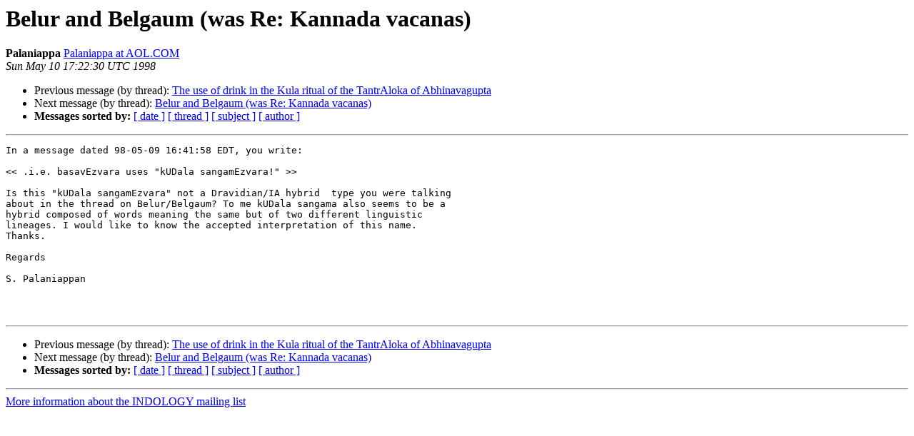

--- FILE ---
content_type: text/html
request_url: https://list.indology.info/pipermail/indology/1998-May/012125.html
body_size: 1261
content:
<!DOCTYPE HTML PUBLIC "-//W3C//DTD HTML 4.01 Transitional//EN">
<HTML>
 <HEAD>
   <TITLE> Belur and Belgaum (was Re: Kannada vacanas)
   </TITLE>
   <LINK REL="Index" HREF="index.html" >
   <LINK REL="made" HREF="mailto:indology%40list.indology.info?Subject=Re%3A%20Belur%20and%20Belgaum%20%28was%20Re%3A%20Kannada%20vacanas%29&In-Reply-To=%3C161227038454.23782.9821358084217924317.generated%40prod2.harmonylists.io%3E">
   <META NAME="robots" CONTENT="index,nofollow">
   <style type="text/css">
       pre {
           white-space: pre-wrap;       /* css-2.1, curent FF, Opera, Safari */
           }
   </style>
   <META http-equiv="Content-Type" content="text/html; charset=us-ascii">
   <LINK REL="Previous"  HREF="012119.html">
   <LINK REL="Next"  HREF="012138.html">
 </HEAD>
 <BODY BGCOLOR="#ffffff">
   <H1>Belur and Belgaum (was Re: Kannada vacanas)</H1>
    <B>Palaniappa</B> 
    <A HREF="mailto:indology%40list.indology.info?Subject=Re%3A%20Belur%20and%20Belgaum%20%28was%20Re%3A%20Kannada%20vacanas%29&In-Reply-To=%3C161227038454.23782.9821358084217924317.generated%40prod2.harmonylists.io%3E"
       TITLE="Belur and Belgaum (was Re: Kannada vacanas)">Palaniappa at AOL.COM
       </A><BR>
    <I>Sun May 10 17:22:30 UTC 1998</I>
    <P><UL>
        <LI>Previous message (by thread): <A HREF="012119.html">The use of drink in the Kula ritual of the TantrAloka of              Abhinavagupta
</A></li>
        <LI>Next message (by thread): <A HREF="012138.html">Belur and Belgaum (was Re: Kannada vacanas)
</A></li>
         <LI> <B>Messages sorted by:</B> 
              <a href="date.html#12125">[ date ]</a>
              <a href="thread.html#12125">[ thread ]</a>
              <a href="subject.html#12125">[ subject ]</a>
              <a href="author.html#12125">[ author ]</a>
         </LI>
       </UL>
    <HR>  
<!--beginarticle-->
<PRE>In a message dated 98-05-09 16:41:58 EDT, you write:

&lt;&lt; .i.e. basavEzvara uses &quot;kUDala sangamEzvara!&quot; &gt;&gt;

Is this &quot;kUDala sangamEzvara&quot; not a Dravidian/IA hybrid  type you were talking
about in the thread on Belur/Belgaum? To me kUDala sangama also seems to be a
hybrid composed of words meaning the same but of two different linguistic
lineages. I would like to know the accepted interpretation of this name.
Thanks.

Regards

S. Palaniappan



</PRE>

<!--endarticle-->
    <HR>
    <P><UL>
        <!--threads-->
	<LI>Previous message (by thread): <A HREF="012119.html">The use of drink in the Kula ritual of the TantrAloka of              Abhinavagupta
</A></li>
	<LI>Next message (by thread): <A HREF="012138.html">Belur and Belgaum (was Re: Kannada vacanas)
</A></li>
         <LI> <B>Messages sorted by:</B> 
              <a href="date.html#12125">[ date ]</a>
              <a href="thread.html#12125">[ thread ]</a>
              <a href="subject.html#12125">[ subject ]</a>
              <a href="author.html#12125">[ author ]</a>
         </LI>
       </UL>

<hr>
<a href="https://list.indology.info/mailman/listinfo/indology">More information about the INDOLOGY
mailing list</a><br>
</body></html>
